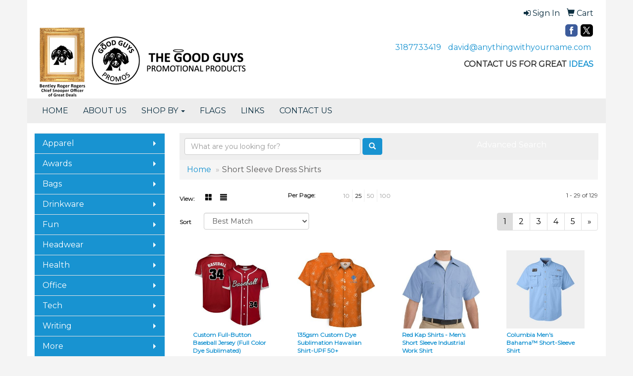

--- FILE ---
content_type: text/html
request_url: https://www.anythingwithyourname.com/ws/ws.dll/StartSrch?UID=27356&WENavID=17551290
body_size: 8332
content:
<!DOCTYPE html>  <!-- WebExpress Embedded iFrame Page : Product Search Results List -->
<html lang="en">
  <head>
    <meta charset="utf-8">
    <meta http-equiv="X-UA-Compatible" content="IE=edge">
    <meta name="viewport" content="width=device-width, initial-scale=1">
    <!-- The above 3 meta tags *must* come first in the head; any other head content must come *after* these tags -->
    
    <!-- Bootstrap core CSS -->
    <link href="/distsite/styles/7/common/css/bootstrap.min.css" rel="stylesheet">
	<!-- Flexslider -->
    <link href="/distsite/styles/7/common/css/flexslider.css" rel="stylesheet">
	<!-- Custom styles for this theme -->
    <link href="/we/we.dll/StyleSheet?UN=27356&Type=WETheme-PS&TS=45709.4319907407" rel="stylesheet">
	<link href="/distsite/styles/7/common/css/font-awesome.min.css" rel="stylesheet">
  
    <!-- HTML5 shim and Respond.js for IE8 support of HTML5 elements and media queries -->
    <!--[if lt IE 9]>
      <script src="https://oss.maxcdn.com/html5shiv/3.7.2/html5shiv.min.js"></script>
      <script src="https://oss.maxcdn.com/respond/1.4.2/respond.min.js"></script>
    <![endif]-->

		<style>
		.show-more {
  display: none;
  cursor: pointer;
}</style>
</head>

<body style="background:#fff;">

	<div class="col-lg-12 col-md-12 col-sm-12 container page" style="padding:0px;margin:0px;">
      <div id="main-content" class="row" style="margin:0px 2px 0px 0px;">

<!-- main content -->



        <div class="category-header">

        	<!-- Category Banner -->
<!--        	<img class="img-responsive" src="http://placehold.it/1150x175/1893d1/ffffff">
-->

            <!-- Breadcrumbs -->
            <ol class="breadcrumb"  >
              <li><a href="https://www.anythingwithyourname.com" target="_top">Home</a></li>
              <li class="active">Short Sleeve Dress Shirts</li>
            </ol>

            <!-- Category Text -->
<!--
        	<h1>Custom Tote Bags</h1>
            <p>Lorem ipsum dolor sit amet, consectetur adipiscing elit, sed do eiusmod tempor incididunt ut labore et dolore magna aliqua. Ut enim ad minim veniam, quis nostrud exercitation ullamco laboris nisi ut aliquip ex ea commodo consequat.</p>
        </div>
-->
        	<!-- Hide Section Mobile -->
        	<div class="row pr-list-filters hidden-xs">

               <div id="list-controls" class="col-sm-3">

                  <form class="form-horizontal">
                    <div class="form-group">
                      <label class="col-sm-2 col-xs-3 control-label">View:</label>
                      <div class="col-sm-10 col-xs-9">
			
                          <a href="/ws/ws.dll/StartSrch?UID=27356&WENavID=17551290&View=T&ST=26013002142992020252867021" class="btn btn-control grid"><span class="glyphicon glyphicon-th-large"></span></a>
                          <a href="/ws/ws.dll/StartSrch?UID=27356&WENavID=17551290&View=L&ST=26013002142992020252867021" class="btn btn-control"><span class="glyphicon glyphicon-align-justify"></span></a>
			
                      </div>
                    </div><!--/formgroup-->
                  </form>

               </div>

               <div class="col-sm-4 remove-pad">
                	<div class="form-group" >
                      <label class="col-sm-5 control-label">Per Page:</label>
                      <div class="col-sm-7 remove-pad">
                        <ul class="per-page notranslate">
							<li><a href="/ws/ws.dll/StartSrch?UID=27356&WENavID=17551290&ST=26013002142992020252867021&PPP=10" title="Show 10 per page" onMouseOver="window.status='Show 10 per page';return true;" onMouseOut="window.status='';return true;">10</a></li><li class="active"><a href="/ws/ws.dll/StartSrch?UID=27356&WENavID=17551290&ST=26013002142992020252867021&PPP=25" title="Show 25 per page" onMouseOver="window.status='Show 25 per page';return true;" onMouseOut="window.status='';return true;">25</a></li><li><a href="/ws/ws.dll/StartSrch?UID=27356&WENavID=17551290&ST=26013002142992020252867021&PPP=50" title="Show 50 per page" onMouseOver="window.status='Show 50 per page';return true;" onMouseOut="window.status='';return true;">50</a></li><li><a href="/ws/ws.dll/StartSrch?UID=27356&WENavID=17551290&ST=26013002142992020252867021&PPP=100" title="Show 100 per page" onMouseOver="window.status='Show 100 per page';return true;" onMouseOut="window.status='';return true;">100</a></li>
                        </ul>
                      </div>
               		</div><!--/formgroup-->
               </div> <!-- /.col-sm-4 -->
               <div class="col-sm-5">
					<p class="pr-showing">1 - 29 of  129</p>
               </div>

            </div><!-- /.row-->
        <!-- /End Hidden Mobile -->

            <div class="row pr-list-filters">

              <div class="col-sm-4 hidden-xs">
<script>
function GoToNewURL(entered)
{
	to=entered.options[entered.selectedIndex].value;
	if (to>"") {
		location=to;
		entered.selectedIndex=0;
	}
}
</script>
                <form class="form-horizontal">
                  <div class="form-group">
                      <label class="col-xs-2 col-sm-2 control-label sort">Sort</label>
                      <div class="col-xs-10 col-sm-10">
                         <select class="form-control sort" onchange="GoToNewURL(this);">
							<option value="/ws/ws.dll/StartSrch?UID=27356&WENavID=17551290&Sort=0" selected>Best Match</option><option value="/ws/ws.dll/StartSrch?UID=27356&WENavID=17551290&Sort=3">Most Popular</option><option value="/ws/ws.dll/StartSrch?UID=27356&WENavID=17551290&Sort=1">Price (Low to High)</option><option value="/ws/ws.dll/StartSrch?UID=27356&WENavID=17551290&Sort=2">Price (High to Low)</option>
                        </select>
                      </div>
                    </div><!--/formgroup-->
                  </form>
                </div><!--/col4-->

                <div class="col-sm-8 col-xs-12">
                      <div class="text-center">
                        <ul class="pagination">
						  <!--
                          <li>
                            <a href="#" aria-label="Previous">
                              <span aria-hidden="true">&laquo;</span>
                            </a>
                          </li>
						  -->
							<li class="active"><a href="/ws/ws.dll/StartSrch?UID=27356&WENavID=17551290&ST=26013002142992020252867021&Start=0" title="Page 1" onMouseOver="window.status='Page 1';return true;" onMouseOut="window.status='';return true;"><span class="notranslate">1<span></a></li><li><a href="/ws/ws.dll/StartSrch?UID=27356&WENavID=17551290&ST=26013002142992020252867021&Start=28" title="Page 2" onMouseOver="window.status='Page 2';return true;" onMouseOut="window.status='';return true;"><span class="notranslate">2<span></a></li><li><a href="/ws/ws.dll/StartSrch?UID=27356&WENavID=17551290&ST=26013002142992020252867021&Start=56" title="Page 3" onMouseOver="window.status='Page 3';return true;" onMouseOut="window.status='';return true;"><span class="notranslate">3<span></a></li><li><a href="/ws/ws.dll/StartSrch?UID=27356&WENavID=17551290&ST=26013002142992020252867021&Start=84" title="Page 4" onMouseOver="window.status='Page 4';return true;" onMouseOut="window.status='';return true;"><span class="notranslate">4<span></a></li><li><a href="/ws/ws.dll/StartSrch?UID=27356&WENavID=17551290&ST=26013002142992020252867021&Start=112" title="Page 5" onMouseOver="window.status='Page 5';return true;" onMouseOut="window.status='';return true;"><span class="notranslate">5<span></a></li>
						  
                          <li>
                            <a href="/ws/ws.dll/StartSrch?UID=27356&WENavID=17551290&Start=28&ST=26013002142992020252867021" aria-label="Next">
                              <span aria-hidden="true">&raquo;</span>
                            </a>
                          </li>
						  
                        </ul>
                      </div>

					<div class="clear"></div>

                </div> <!--/col-12-->

            </div><!--/row-->

        	<div class="clear"></div>

            <div class="row visible-xs-block">
                	<div class="col-xs-12">

                      <p class="pr-showing">1 - 29 of  129</p>

                      <div class="btn-group pull-right" role="group">

						  
                          <a href="/ws/ws.dll/StartSrch?UID=27356&WENavID=17551290&View=T&ST=26013002142992020252867021" class="btn btn-control grid"><span class="glyphicon glyphicon-th-large"></span></a>
                          <a href="/ws/ws.dll/StartSrch?UID=27356&WENavID=17551290&View=L&ST=26013002142992020252867021" class="btn btn-control"><span class="glyphicon glyphicon-align-justify"></span></a>
						  

                          <div class="btn-group" role="group">
                            <button type="button" class="btn btn-white dropdown-toggle" data-toggle="dropdown" aria-haspopup="true" aria-expanded="false">
                              Sort <span class="caret"></span>
                            </button>
                            <ul class="dropdown-menu dropdown-menu-right">
								<li class="active"><a href="/ws/ws.dll/StartSrch?UID=27356&WENavID=17551290&Sort=0">Best Match</a></li><li><a href="/ws/ws.dll/StartSrch?UID=27356&WENavID=17551290&Sort=3">Most Popular</a></li><li><a href="/ws/ws.dll/StartSrch?UID=27356&WENavID=17551290&Sort=1">Price (Low to High)</a></li><li><a href="/ws/ws.dll/StartSrch?UID=27356&WENavID=17551290&Sort=2">Price (High to Low)</a></li>
                            </ul>
                          </div>

                      </div>
                    </div><!--/.col12 -->
            </div><!-- row -->

<!-- Product Results List -->
<ul class="thumbnail-list"><a name="0" href="#" alt="Item 0"></a>
<li>
 <a href="https://www.anythingwithyourname.com/p/IJVKR-ECPLO/custom-full-button-baseball-jersey-full-color-dye-sublimated" target="_parent" alt="Custom Full-Button Baseball Jersey (Full Color Dye Sublimated)">
 <div class="pr-list-grid">
		<img class="img-responsive" src="/ws/ws.dll/QPic?SN=68786&P=546850727&I=0&PX=300" alt="Custom Full-Button Baseball Jersey (Full Color Dye Sublimated)">
		<p class="pr-name">Custom Full-Button Baseball Jersey (Full Color Dye Sublimated)</p>
		<p class="pr-price"  ><span class="notranslate">$12.68</span> - <span class="notranslate">$16.15</span></p>
		<p class="pr-number"  ><span class="notranslate">Item #IJVKR-ECPLO</span></p>
 </div>
 </a>
</li>
<a name="1" href="#" alt="Item 1"></a>
<li>
 <a href="https://www.anythingwithyourname.com/p/CJVXO-ZMXQK/135gsm-custom-dye-sublimation-hawaiian-shirt-upf-50" target="_parent" alt="135gsm Custom Dye Sublimation Hawaiian Shirt-UPF 50+">
 <div class="pr-list-grid">
		<img class="img-responsive" src="/ws/ws.dll/QPic?SN=68786&P=976836473&I=0&PX=300" alt="135gsm Custom Dye Sublimation Hawaiian Shirt-UPF 50+">
		<p class="pr-name">135gsm Custom Dye Sublimation Hawaiian Shirt-UPF 50+</p>
		<p class="pr-price"  ><span class="notranslate">$9.90</span> - <span class="notranslate">$13.80</span></p>
		<p class="pr-number"  ><span class="notranslate">Item #CJVXO-ZMXQK</span></p>
 </div>
 </a>
</li>
<a name="2" href="#" alt="Item 2"></a>
<li>
 <a href="https://www.anythingwithyourname.com/p/ZXPTK-CGTNH/red-kap-shirts-mens-short-sleeve-industrial-work-shirt" target="_parent" alt="Red Kap Shirts - Men's Short Sleeve Industrial Work Shirt">
 <div class="pr-list-grid">
		<img class="img-responsive" src="/ws/ws.dll/QPic?SN=68414&P=945769040&I=0&PX=300" alt="Red Kap Shirts - Men's Short Sleeve Industrial Work Shirt">
		<p class="pr-name">Red Kap Shirts - Men's Short Sleeve Industrial Work Shirt</p>
		<p class="pr-price"  ><span class="notranslate">$27.99</span></p>
		<p class="pr-number"  ><span class="notranslate">Item #ZXPTK-CGTNH</span></p>
 </div>
 </a>
</li>
<a name="3" href="#" alt="Item 3"></a>
<li>
 <a href="https://www.anythingwithyourname.com/p/CWJPR-GCXCH/columbia-mens-bahama-short-sleeve-shirt" target="_parent" alt="Columbia Men's Bahama™ Short-Sleeve Shirt">
 <div class="pr-list-grid">
		<img class="img-responsive" src="/ws/ws.dll/QPic?SN=69609&P=388226700&I=0&PX=300" alt="Columbia Men's Bahama™ Short-Sleeve Shirt">
		<p class="pr-name">Columbia Men's Bahama™ Short-Sleeve Shirt</p>
		<p class="pr-price"  ><span class="notranslate">$66.92</span> - <span class="notranslate">$88.32</span></p>
		<p class="pr-number"  ><span class="notranslate">Item #CWJPR-GCXCH</span></p>
 </div>
 </a>
</li>
<a name="4" href="#" alt="Item 4"></a>
<li>
 <a href="https://www.anythingwithyourname.com/p/DDYKR-ASXMM/tiger-hill-mens-quick-dry-fishing-shirt--moisture-wicking-short-sleeve" target="_parent" alt="Tiger Hill Men's Quick-Dry Fishing Shirt – Moisture-Wicking Short Sleeve">
 <div class="pr-list-grid">
		<img class="img-responsive" src="/ws/ws.dll/QPic?SN=50862&P=175075765&I=0&PX=300" alt="Tiger Hill Men's Quick-Dry Fishing Shirt – Moisture-Wicking Short Sleeve">
		<p class="pr-name">Tiger Hill Men's Quick-Dry Fishing Shirt – Moisture-Wicking Short Sleeve</p>
		<p class="pr-price"  ><span class="notranslate">$39.20</span> - <span class="notranslate">$44.40</span></p>
		<p class="pr-number"  ><span class="notranslate">Item #DDYKR-ASXMM</span></p>
 </div>
 </a>
</li>
<a name="5" href="#" alt="Item 5"></a>
<li>
 <a href="https://www.anythingwithyourname.com/p/DLCWQ-DKWZI/mens-pescador-polyester-short-sleeve-fishing-shirt" target="_parent" alt="Men's Pescador Polyester Short Sleeve Fishing Shirt">
 <div class="pr-list-grid">
		<img class="img-responsive" src="/ws/ws.dll/QPic?SN=50862&P=375355631&I=0&PX=300" alt="Men's Pescador Polyester Short Sleeve Fishing Shirt">
		<p class="pr-name">Men's Pescador Polyester Short Sleeve Fishing Shirt</p>
		<p class="pr-price"  ><span class="notranslate">$50.80</span> - <span class="notranslate">$55.60</span></p>
		<p class="pr-number"  ><span class="notranslate">Item #DLCWQ-DKWZI</span></p>
 </div>
 </a>
</li>
<a name="6" href="#" alt="Item 6"></a>
<li>
 <a href="https://www.anythingwithyourname.com/p/BWJQT-CGSNN/hawaiian-casual-floral-shirt" target="_parent" alt="Hawaiian Casual Floral Shirt">
 <div class="pr-list-grid">
		<img class="img-responsive" src="/ws/ws.dll/QPic?SN=69488&P=938237946&I=0&PX=300" alt="Hawaiian Casual Floral Shirt">
		<p class="pr-name">Hawaiian Casual Floral Shirt</p>
		<p class="pr-price"  ><span class="notranslate">$15.78</span> - <span class="notranslate">$52.23</span></p>
		<p class="pr-number"  ><span class="notranslate">Item #BWJQT-CGSNN</span></p>
 </div>
 </a>
</li>
<a name="7" href="#" alt="Item 7"></a>
<li>
 <a href="https://www.anythingwithyourname.com/p/CJHLT-FPHCI/columbia-mens-tamiami-short-sleeve-shirt" target="_parent" alt="Columbia Men's Tamiami™ Short-Sleeve Shirt">
 <div class="pr-list-grid">
		<img class="img-responsive" src="/ws/ws.dll/QPic?SN=69609&P=518226911&I=0&PX=300" alt="Columbia Men's Tamiami™ Short-Sleeve Shirt">
		<p class="pr-name">Columbia Men's Tamiami™ Short-Sleeve Shirt</p>
		<p class="pr-price"  ><span class="notranslate">$74.13</span> - <span class="notranslate">$97.32</span></p>
		<p class="pr-number"  ><span class="notranslate">Item #CJHLT-FPHCI</span></p>
 </div>
 </a>
</li>
<a name="8" href="#" alt="Item 8"></a>
<li>
 <a href="https://www.anythingwithyourname.com/p/ZYWZK-GTDDK/carhartt-double-pocket-short-sleeve-shirt" target="_parent" alt="Carhartt® Double Pocket Short Sleeve Shirt">
 <div class="pr-list-grid">
		<img class="img-responsive" src="/ws/ws.dll/QPic?SN=69609&P=548149003&I=0&PX=300" alt="Carhartt® Double Pocket Short Sleeve Shirt">
		<p class="pr-name">Carhartt® Double Pocket Short Sleeve Shirt</p>
		<p class="pr-price"  ><span class="notranslate">$73.93</span> - <span class="notranslate">$94.20</span></p>
		<p class="pr-number"  ><span class="notranslate">Item #ZYWZK-GTDDK</span></p>
 </div>
 </a>
</li>
<a name="9" href="#" alt="Item 9"></a>
<li>
 <a href="https://www.anythingwithyourname.com/p/CWJPR-BCKLI/columbia-mens-bonehead-short-sleeve-shirt" target="_parent" alt="Columbia Men's Bonehead™ Short-Sleeve Shirt">
 <div class="pr-list-grid">
		<img class="img-responsive" src="/ws/ws.dll/QPic?SN=69609&P=738226751&I=0&PX=300" alt="Columbia Men's Bonehead™ Short-Sleeve Shirt">
		<p class="pr-name">Columbia Men's Bonehead™ Short-Sleeve Shirt</p>
		<p class="pr-price"  ><span class="notranslate">$69.01</span> - <span class="notranslate">$90.93</span></p>
		<p class="pr-number"  ><span class="notranslate">Item #CWJPR-BCKLI</span></p>
 </div>
 </a>
</li>
<a name="10" href="#" alt="Item 10"></a>
<li>
 <a href="https://www.anythingwithyourname.com/p/CJHLT-BPJWM/columbia-ladies-bahama-short-sleeve-shirt" target="_parent" alt="Columbia Ladies' Bahama™ Short-Sleeve Shirt">
 <div class="pr-list-grid">
		<img class="img-responsive" src="/ws/ws.dll/QPic?SN=69609&P=138226955&I=0&PX=300" alt="Columbia Ladies' Bahama™ Short-Sleeve Shirt">
		<p class="pr-name">Columbia Ladies' Bahama™ Short-Sleeve Shirt</p>
		<p class="pr-price"  ><span class="notranslate">$73.25</span> - <span class="notranslate">$96.23</span></p>
		<p class="pr-number"  ><span class="notranslate">Item #CJHLT-BPJWM</span></p>
 </div>
 </a>
</li>
<a name="11" href="#" alt="Item 11"></a>
<li>
 <a href="https://www.anythingwithyourname.com/p/ZYWZK-XTHGH/carhartt-professional-double-pocket-short-shirt" target="_parent" alt="Carhartt® Professional Double Pocket Short Shirt">
 <div class="pr-list-grid">
		<img class="img-responsive" src="/ws/ws.dll/QPic?SN=69609&P=318149090&I=0&PX=300" alt="Carhartt® Professional Double Pocket Short Shirt">
		<p class="pr-name">Carhartt® Professional Double Pocket Short Shirt</p>
		<p class="pr-price"  ><span class="notranslate">$73.93</span> - <span class="notranslate">$94.20</span></p>
		<p class="pr-number"  ><span class="notranslate">Item #ZYWZK-XTHGH</span></p>
 </div>
 </a>
</li>
<a name="12" href="#" alt="Item 12"></a>
<li>
 <a href="https://www.anythingwithyourname.com/p/AYDKK-BKXHJ/ogio-long-sleeve-buttoned-up-shirt" target="_parent" alt="OGIO® Long Sleeve Buttoned-Up Shirt">
 <div class="pr-list-grid">
		<img class="img-responsive" src="/ws/ws.dll/QPic?SN=69609&P=177858052&I=0&PX=300" alt="OGIO® Long Sleeve Buttoned-Up Shirt">
		<p class="pr-name">OGIO® Long Sleeve Buttoned-Up Shirt</p>
		<p class="pr-price"  ><span class="notranslate">$61.82</span> - <span class="notranslate">$79.57</span></p>
		<p class="pr-number"  ><span class="notranslate">Item #AYDKK-BKXHJ</span></p>
 </div>
 </a>
</li>
<a name="13" href="#" alt="Item 13"></a>
<li>
 <a href="https://www.anythingwithyourname.com/p/DJVZS-FXHGH/port--company-short-sleeve-value-denim-shirts-w-6.5-oz" target="_parent" alt="Port &amp; Company - Short Sleeve Value Denim Shirts w/ 6.5 oz">
 <div class="pr-list-grid">
		<img class="img-responsive" src="/ws/ws.dll/QPic?SN=69609&P=796945810&I=0&PX=300" alt="Port &amp; Company - Short Sleeve Value Denim Shirts w/ 6.5 oz">
		<p class="pr-name">Port &amp; Company - Short Sleeve Value Denim Shirts w/ 6.5 oz</p>
		<p class="pr-price"  ><span class="notranslate">$27.15</span> - <span class="notranslate">$27.90</span></p>
		<p class="pr-number"  ><span class="notranslate">Item #DJVZS-FXHGH</span></p>
 </div>
 </a>
</li>
<a name="14" href="#" alt="Item 14"></a>
<li>
 <a href="https://www.anythingwithyourname.com/p/GLXFO-BLQXQ/storm-creek-mens-naturalist-4-way-stretch-short-sleeve-outdoor-shirt" target="_parent" alt="Storm Creek Men's Naturalist 4-Way Stretch Short Sleeve Outdoor Shirt">
 <div class="pr-list-grid">
		<img class="img-responsive" src="/ws/ws.dll/QPic?SN=50007&P=306532459&I=0&PX=300" alt="Storm Creek Men's Naturalist 4-Way Stretch Short Sleeve Outdoor Shirt">
		<p class="pr-name">Storm Creek Men's Naturalist 4-Way Stretch Short Sleeve Outdoor Shirt</p>
		<p class="pr-price"  ><span class="notranslate">$90.00</span></p>
		<p class="pr-number"  ><span class="notranslate">Item #GLXFO-BLQXQ</span></p>
 </div>
 </a>
</li>
<a name="15" href="#" alt="Item 15"></a>
<li>
 <a href="https://www.anythingwithyourname.com/p/HLHXN-EBPHQ/cutter--buck-stretch-oxford-mens-short-sleeve-dress-shirt" target="_parent" alt="Cutter &amp; Buck Stretch Oxford Mens Short Sleeve Dress Shirt">
 <div class="pr-list-grid">
		<img class="img-responsive" src="/ws/ws.dll/QPic?SN=65054&P=126361329&I=0&PX=300" alt="Cutter &amp; Buck Stretch Oxford Mens Short Sleeve Dress Shirt">
		<p class="pr-name">Cutter &amp; Buck Stretch Oxford Mens Short Sleeve Dress Shirt</p>
		<p class="pr-price"  ><span class="notranslate">$100.00</span></p>
		<p class="pr-number"  ><span class="notranslate">Item #HLHXN-EBPHQ</span></p>
 </div>
 </a>
</li>
<a name="16" href="#" alt="Item 16"></a>
<li>
 <a href="https://www.anythingwithyourname.com/p/ALHVP-BWYQJ/clique-avesta-stain-resistant-womens-short-sleeve-button-down-shirt" target="_parent" alt="Clique Avesta Stain Resistant Womens Short Sleeve Button Down Shirt">
 <div class="pr-list-grid">
		<img class="img-responsive" src="/ws/ws.dll/QPic?SN=65054&P=996288552&I=0&PX=300" alt="Clique Avesta Stain Resistant Womens Short Sleeve Button Down Shirt">
		<p class="pr-name">Clique Avesta Stain Resistant Womens Short Sleeve Button Down Shirt</p>
		<p class="pr-price"  ><span class="notranslate">$15.00</span></p>
		<p class="pr-number"  ><span class="notranslate">Item #ALHVP-BWYQJ</span></p>
 </div>
 </a>
</li>
<a name="17" href="#" alt="Item 17"></a>
<li>
 <a href="https://www.anythingwithyourname.com/p/ASYFP-BMTFK/clique-avesta-stain-resistent-mens-short-sleeve-button-down-shirt" target="_parent" alt="Clique Avesta Stain Resistent Mens Short Sleeve Button Down Shirt">
 <div class="pr-list-grid">
		<img class="img-responsive" src="/ws/ws.dll/QPic?SN=65054&P=396288553&I=0&PX=300" alt="Clique Avesta Stain Resistent Mens Short Sleeve Button Down Shirt">
		<p class="pr-name">Clique Avesta Stain Resistent Mens Short Sleeve Button Down Shirt</p>
		<p class="pr-price"  ><span class="notranslate">$37.50</span></p>
		<p class="pr-number"  ><span class="notranslate">Item #ASYFP-BMTFK</span></p>
 </div>
 </a>
</li>
<a name="18" href="#" alt="Item 18"></a>
<li>
 <a href="https://www.anythingwithyourname.com/p/BQFPP-FBGLL/cutter--buck-epic-easy-care-nailshead-mens-big-and-tall-short-sleeve-dress-shirt" target="_parent" alt="Cutter &amp; Buck Epic Easy Care Nailshead Mens Big and Tall Short Sleeve Dress Shirt">
 <div class="pr-list-grid">
		<img class="img-responsive" src="/ws/ws.dll/QPic?SN=65054&P=506457514&I=0&PX=300" alt="Cutter &amp; Buck Epic Easy Care Nailshead Mens Big and Tall Short Sleeve Dress Shirt">
		<p class="pr-name">Cutter &amp; Buck Epic Easy Care Nailshead Mens Big and Tall Short Sleeve Dress Shirt</p>
		<p class="pr-price"  ><span class="notranslate">$75.00</span></p>
		<p class="pr-number"  ><span class="notranslate">Item #BQFPP-FBGLL</span></p>
 </div>
 </a>
</li>
<a name="19" href="#" alt="Item 19"></a>
<li>
 <a href="https://www.anythingwithyourname.com/p/IWCPS-XPVDQ/uv-resistant-sublimated-hawaiian-shirt-w-pocket" target="_parent" alt="UV Resistant Sublimated Hawaiian Shirt W/ Pocket">
 <div class="pr-list-grid">
		<img class="img-responsive" src="/ws/ws.dll/QPic?SN=68786&P=556870899&I=0&PX=300" alt="UV Resistant Sublimated Hawaiian Shirt W/ Pocket">
		<p class="pr-name">UV Resistant Sublimated Hawaiian Shirt W/ Pocket</p>
		<p class="pr-price"  ><span class="notranslate">$9.90</span> - <span class="notranslate">$13.90</span></p>
		<p class="pr-number"  ><span class="notranslate">Item #IWCPS-XPVDQ</span></p>
 </div>
 </a>
</li>
<a name="20" href="#" alt="Item 20"></a>
<li>
 <a href="https://www.anythingwithyourname.com/p/FRJDQ-ZNFKO/easy-care-poplin-mens" target="_parent" alt="Easy Care Poplin - Men's">
 <div class="pr-list-grid">
		<img class="img-responsive" src="/ws/ws.dll/QPic?SN=64202&P=501213677&I=0&PX=300" alt="Easy Care Poplin - Men's">
		<p class="pr-name">Easy Care Poplin - Men's</p>
		<p class="pr-price"  ><span class="notranslate">$31.00</span></p>
		<p class="pr-number"  ><span class="notranslate">Item #FRJDQ-ZNFKO</span></p>
 </div>
 </a>
</li>
<a name="21" href="#" alt="Item 21"></a>
<li>
 <a href="https://www.anythingwithyourname.com/p/BNRGP-CFNGH/cutter--buck-stretch-oxford-mens-big-and-tall-short-sleeve-dress-shirt" target="_parent" alt="Cutter &amp; Buck Stretch Oxford Mens Big and Tall Short Sleeve Dress Shirt">
 <div class="pr-list-grid">
		<img class="img-responsive" src="/ws/ws.dll/QPic?SN=65054&P=996457540&I=0&PX=300" alt="Cutter &amp; Buck Stretch Oxford Mens Big and Tall Short Sleeve Dress Shirt">
		<p class="pr-name">Cutter &amp; Buck Stretch Oxford Mens Big and Tall Short Sleeve Dress Shirt</p>
		<p class="pr-price"  ><span class="notranslate">$105.00</span></p>
		<p class="pr-number"  ><span class="notranslate">Item #BNRGP-CFNGH</span></p>
 </div>
 </a>
</li>
<a name="22" href="#" alt="Item 22"></a>
<li>
 <a href="https://www.anythingwithyourname.com/p/HWVCN-GYJRN/cutter--buck-epic-easy-care-nailshead-mens-short-sleeve-dress-shirt" target="_parent" alt="Cutter &amp; Buck Epic Easy Care Nailshead Mens Short Sleeve Dress Shirt">
 <div class="pr-list-grid">
		<img class="img-responsive" src="/ws/ws.dll/QPic?SN=65054&P=966361306&I=0&PX=300" alt="Cutter &amp; Buck Epic Easy Care Nailshead Mens Short Sleeve Dress Shirt">
		<p class="pr-name">Cutter &amp; Buck Epic Easy Care Nailshead Mens Short Sleeve Dress Shirt</p>
		<p class="pr-price"  ><span class="notranslate">$75.00</span></p>
		<p class="pr-number"  ><span class="notranslate">Item #HWVCN-GYJRN</span></p>
 </div>
 </a>
</li>
<a name="23" href="#" alt="Item 23"></a>
<li>
 <a href="https://www.anythingwithyourname.com/p/IQYZL-EYSDM/storm-creek-mens-enthusiast-4-way-stretch-printed-short-sleeve-outdoor-shirt" target="_parent" alt="Storm Creek Men's Enthusiast 4-Way Stretch Printed Short Sleeve Outdoor Shirt">
 <div class="pr-list-grid">
		<img class="img-responsive" src="/ws/ws.dll/QPic?SN=50007&P=568260125&I=0&PX=300" alt="Storm Creek Men's Enthusiast 4-Way Stretch Printed Short Sleeve Outdoor Shirt">
		<p class="pr-name">Storm Creek Men's Enthusiast 4-Way Stretch Printed Short Sleeve Outdoor Shirt</p>
		<p class="pr-price"  ><span class="notranslate">$90.00</span></p>
		<p class="pr-number"  ><span class="notranslate">Item #IQYZL-EYSDM</span></p>
 </div>
 </a>
</li>
<a name="24" href="#" alt="Item 24"></a>
<li>
 <a href="https://www.anythingwithyourname.com/p/CKHNQ-YXSJM/unisex-printed-poplin-camp-shirt-whibiscus-print" target="_parent" alt="Unisex Printed Poplin Camp Shirt w/Hibiscus Print">
 <div class="pr-list-grid">
		<img class="img-responsive" src="/ws/ws.dll/QPic?SN=62742&P=552326685&I=0&PX=300" alt="Unisex Printed Poplin Camp Shirt w/Hibiscus Print">
		<p class="pr-name">Unisex Printed Poplin Camp Shirt w/Hibiscus Print</p>
		<p class="pr-price"  ><span class="notranslate">$35.98</span></p>
		<p class="pr-number"  ><span class="notranslate">Item #CKHNQ-YXSJM</span></p>
 </div>
 </a>
</li>
<a name="25" href="#" alt="Item 25"></a>
<li>
 <a href="https://www.anythingwithyourname.com/p/GPQMS-ETWRK/mens-lightweight-poplin" target="_parent" alt="Men's Lightweight Poplin">
 <div class="pr-list-grid">
		<img class="img-responsive" src="/ws/ws.dll/QPic?SN=64202&P=184492823&I=0&PX=300" alt="Men's Lightweight Poplin">
		<p class="pr-name">Men's Lightweight Poplin</p>
		<p class="pr-price"  ><span class="notranslate">$30.50</span></p>
		<p class="pr-number"  ><span class="notranslate">Item #GPQMS-ETWRK</span></p>
 </div>
 </a>
</li>
<a name="26" href="#" alt="Item 26"></a>
<li>
 <a href="https://www.anythingwithyourname.com/p/GNRYO-AHKZI/storm-creek-womens-naturalist-4-way-stretch-short-sleeve-outdoor-shirt" target="_parent" alt="Storm Creek Women's Naturalist 4-Way Stretch Short Sleeve Outdoor Shirt">
 <div class="pr-list-grid">
		<img class="img-responsive" src="/ws/ws.dll/QPic?SN=50007&P=136532461&I=0&PX=300" alt="Storm Creek Women's Naturalist 4-Way Stretch Short Sleeve Outdoor Shirt">
		<p class="pr-name">Storm Creek Women's Naturalist 4-Way Stretch Short Sleeve Outdoor Shirt</p>
		<p class="pr-price"  ><span class="notranslate">$90.00</span></p>
		<p class="pr-number"  ><span class="notranslate">Item #GNRYO-AHKZI</span></p>
 </div>
 </a>
</li>
<a name="27" href="#" alt="Item 27"></a>
<li>
 <a href="https://www.anythingwithyourname.com/p/GQVVQ-GPSVQ/short-sleeve-hudson-denim-shirt" target="_parent" alt="Short Sleeve Hudson Denim Shirt">
 <div class="pr-list-grid">
		<img class="img-responsive" src="/ws/ws.dll/QPic?SN=54200&P=595352609&I=0&PX=300" alt="Short Sleeve Hudson Denim Shirt">
		<p class="pr-name">Short Sleeve Hudson Denim Shirt</p>
		<p class="pr-price"  ><span class="notranslate">$57.98</span> - <span class="notranslate">$65.80</span></p>
		<p class="pr-number"  ><span class="notranslate">Item #GQVVQ-GPSVQ</span></p>
 </div>
 </a>
</li>
</ul>

<!-- Footer pagination -->
<div class="row">
<div class="col-sm-12 col-xs-12">
             <div class="text-center">
                <ul class="pagination">
						  <!--
                          <li>
                            <a href="#" aria-label="Previous">
                              <span aria-hidden="true">&laquo;</span>
                            </a>
                          </li>
						  -->
							<li class="active"><a href="/ws/ws.dll/StartSrch?UID=27356&WENavID=17551290&ST=26013002142992020252867021&Start=0" title="Page 1" onMouseOver="window.status='Page 1';return true;" onMouseOut="window.status='';return true;"><span class="notranslate">1<span></a></li><li><a href="/ws/ws.dll/StartSrch?UID=27356&WENavID=17551290&ST=26013002142992020252867021&Start=28" title="Page 2" onMouseOver="window.status='Page 2';return true;" onMouseOut="window.status='';return true;"><span class="notranslate">2<span></a></li><li><a href="/ws/ws.dll/StartSrch?UID=27356&WENavID=17551290&ST=26013002142992020252867021&Start=56" title="Page 3" onMouseOver="window.status='Page 3';return true;" onMouseOut="window.status='';return true;"><span class="notranslate">3<span></a></li><li><a href="/ws/ws.dll/StartSrch?UID=27356&WENavID=17551290&ST=26013002142992020252867021&Start=84" title="Page 4" onMouseOver="window.status='Page 4';return true;" onMouseOut="window.status='';return true;"><span class="notranslate">4<span></a></li><li><a href="/ws/ws.dll/StartSrch?UID=27356&WENavID=17551290&ST=26013002142992020252867021&Start=112" title="Page 5" onMouseOver="window.status='Page 5';return true;" onMouseOut="window.status='';return true;"><span class="notranslate">5<span></a></li>
						  
                          <li>
                            <a href="/ws/ws.dll/StartSrch?UID=27356&WENavID=17551290&Start=28&ST=26013002142992020252867021" aria-label="Next">
                              <span aria-hidden="true">&raquo;</span>
                            </a>
                          </li>
						  
                </ul>
              </div>
</div>
</div>

<!-- Custom footer -->


<!-- end main content -->

      </div> <!-- /.row -->
    </div> <!-- /container -->

	<!-- Bootstrap core JavaScript
    ================================================== -->
    <!-- Placed at the end of the document so the pages load faster -->
    <script src="/distsite/styles/7/common/js/jquery.min.js"></script>
    <script src="/distsite/styles/7/common/js/bootstrap.min.js"></script>
    <!-- IE10 viewport hack for Surface/desktop Windows 8 bug -->
    <script src="/distsite/styles/7/common/js/ie10-viewport-bug-workaround.js"></script>

	<!-- iFrame Resizer -->
	<script src="/js/iframeResizer.contentWindow.min.js" type="text/javascript"></script>
	<script type="text/javascript" src="/js/IFrameUtils.js?20150930"></script> <!-- For custom iframe integration functions (not resizing) -->
	<script>ScrollParentToTop();</script>
	<script>
		$(function () {
  			$('[data-toggle="tooltip"]').tooltip()
		})

    function PostAdStatToService(AdID, Type)
{
  var URL = '/we/we.dll/AdStat?AdID='+ AdID + '&Type=' +Type;

  // Try using sendBeacon.  Some browsers may block this.
  if (navigator && navigator.sendBeacon) {
      navigator.sendBeacon(URL);
  }
}

	</script>


	<!-- Custom - This page only -->

	<!-- Tile cell height equalizer -->
<!--
	<script src="/distsite/styles/7/common/js/jquery.matchHeight-min.js"></script>
	<script>
		$(function() {
    		$('.pr-list-grid').matchHeight();
		});
	</script>
-->
	<!-- End custom -->



</body>
</html>
